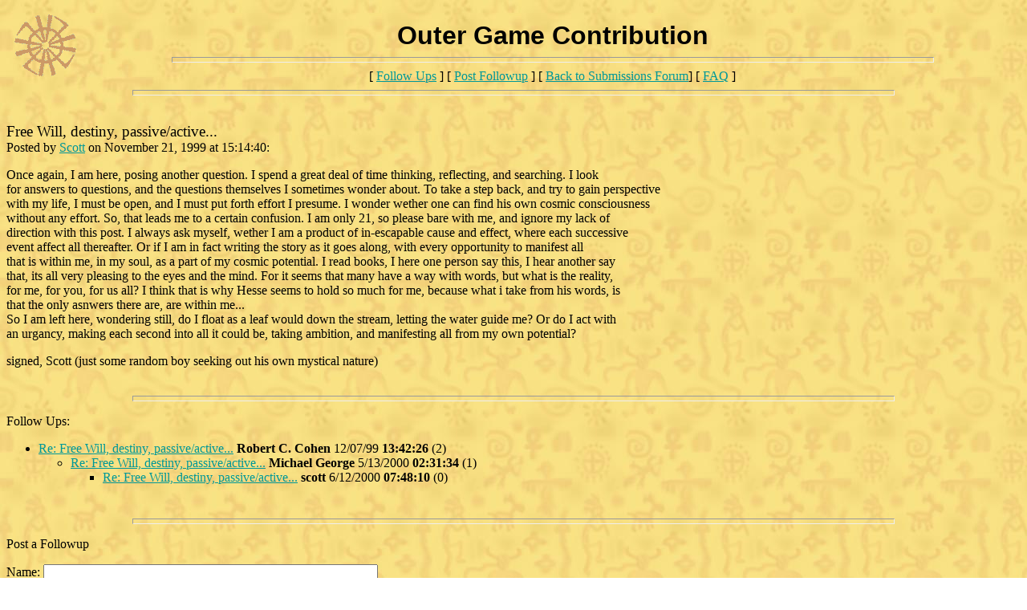

--- FILE ---
content_type: text/html
request_url: http://corewave.com/wwwboard/messages/450.html
body_size: 4622
content:
<html>
  <head>
    <title>CoreWave: Bead Game II: Contribution</title>
  </head>
   <BODY background ="http://www.corewave.com/graphics/background.jpg" text="#000000" link="#009898" vlink="#009898">

<A href="http://www.corewave.com/gamei/symb-def.htmlx" onmouseover="window.status='Symbol Definition'; return true">
<IMG src="http://www.corewave.com/graphics/anilogo.gif" width="77" height="77" border="0" align="left" hspace="10" vspace="10"></A>
<BR clear="right">

    <center>
     <font face="arial, helvetica" size="+3"> <b>Outer Game Contribution</b></font>
    </center>
<hr size=7 width=75%>
<center>[ <a href="#followups">Follow Ups</a> ] [ <a href="#postfp">Post Followup</a> ] 
[ <a href="http://www.corewave.com/gamei/wwwboard/sub-main.html">Back to Submissions Forum</a>] [ <a href="http://www.corewave.com/gamei/wwwboard/faq.html">FAQ</a> ]</center>
<hr size=7 width=75%><p>
<br><big>Free Will, destiny, passive/active... </br></big>Posted by <a href="mailto:stest5@pitt.edu">Scott</a> on November 21, 1999 at 15:14:40:<p>
Once again, I am here, posing another question. I spend a great deal of time thinking, reflecting, and searching. I look<br>for answers to questions, and the questions themselves I sometimes wonder about. To take a step back, and try to gain perspective <br>with my life, I must be open, and I must put forth effort I presume. I wonder wether one can find his own cosmic consciousness<br>without any effort. So, that leads me to a certain confusion. I am only 21, so please bare with me, and ignore my lack of<br>direction with this post. I always ask myself, wether I am a product of in-escapable cause and effect, where each successive <br>event affect all thereafter. Or if I am in fact writing the story  as it goes along, with every opportunity to manifest all <br>that is within me, in my soul, as a part of my cosmic potential. I read books, I here one person say this, I hear another say <br>that, its all very pleasing to the eyes and the mind. For it seems that many have a way with words, but what is the reality,<br>for me, for you, for us all?  I think that is why Hesse seems to hold so much for me, because what i take from his words, is<br>that the only asnwers there are, are within me...   <br>So I am left here, wondering still, do I float as a leaf would down the stream, letting the water guide me? Or do I act with<br>an urgancy, making each second into all it could be, taking ambition, and manifesting all from my own potential?<p>signed, Scott   (just some random boy seeking out his own mystical nature)
<br>
<br><hr size=7 width=75%><p>
<a name="followups">Follow Ups:</a><br>
<ul><!--insert: 450-->
<!--top: 455--><li><a href="455.html">Re: Free Will, destiny, passive/active...</a> <b>Robert C. Cohen </b> 12/07/99 <b>13:42:26</b>
(<!--responses: 455-->2)
<ul><!--insert: 455-->
<!--top: 469--><li><a href="469.html">Re: Free Will, destiny, passive/active...</a> <b>Michael George</b> 5/13/2000 <b>02:31:34</b>
(<!--responses: 469-->1)
<ul><!--insert: 469-->
<!--top: 475--><li><a href="475.html">Re: Free Will, destiny, passive/active...</a> <b>scott</b> 6/12/2000 <b>07:48:10</b>
(<!--responses: 475-->0)
<ul><!--insert: 475-->
</ul><!--end: 475-->
</ul><!--end: 469-->
</ul><!--end: 455-->
</ul><!--end: 450-->
<br><hr size=7 width=75%><p>
<a name="postfp">Post a Followup</a><p>
<form method=POST action="http://www.corewave.com/htbin/wwwboard.pl">
<input type=hidden name="followup" value="450">
<input type=hidden name="origname" value="Scott">
<input type=hidden name="origemail" value="stest5@pitt.edu">
<input type=hidden name="origsubject" value="Free Will, destiny, passive/active...">
<input type=hidden name="origdate" value="November 21, 1999 at 15:14:40">
<input name="boardname" type="hidden" value="corewave">Name: <input type=text name="name" size=50><br>
E-Mail: <input type=text name="email" size=50><p>
Subject: <input type=text name="subject" value="Re: Free Will, destiny, passive/active..." size=50><p>
Comments:<br>
<textarea name="body" COLS=72 ROWS=10 wrap=hard>
</textarea>
<p>
Optional Link URL: <input type=text name="url" size=50><br>
Link Title: <input type=text name="url_title" size=48><br>
Optional Image URL: <input type=text name="img" size=49><p>
<input type=submit value="Submit Follow Up"> <input type=reset>
<p><hr size=7 width=75%>
<center>[ <a href="#followups">Follow Ups</a> ] [ <a href="#postfp">Post Followup</a> ] [ <a href="http://www.corewave.com/gamei/wwwboard/sub-main.html">Back to Submissions Forum</a> ] [ <a href="http://www.corewave.com/gamei/wwwboard/faq.html">FAQ</a> ]</center>
</body></html>
